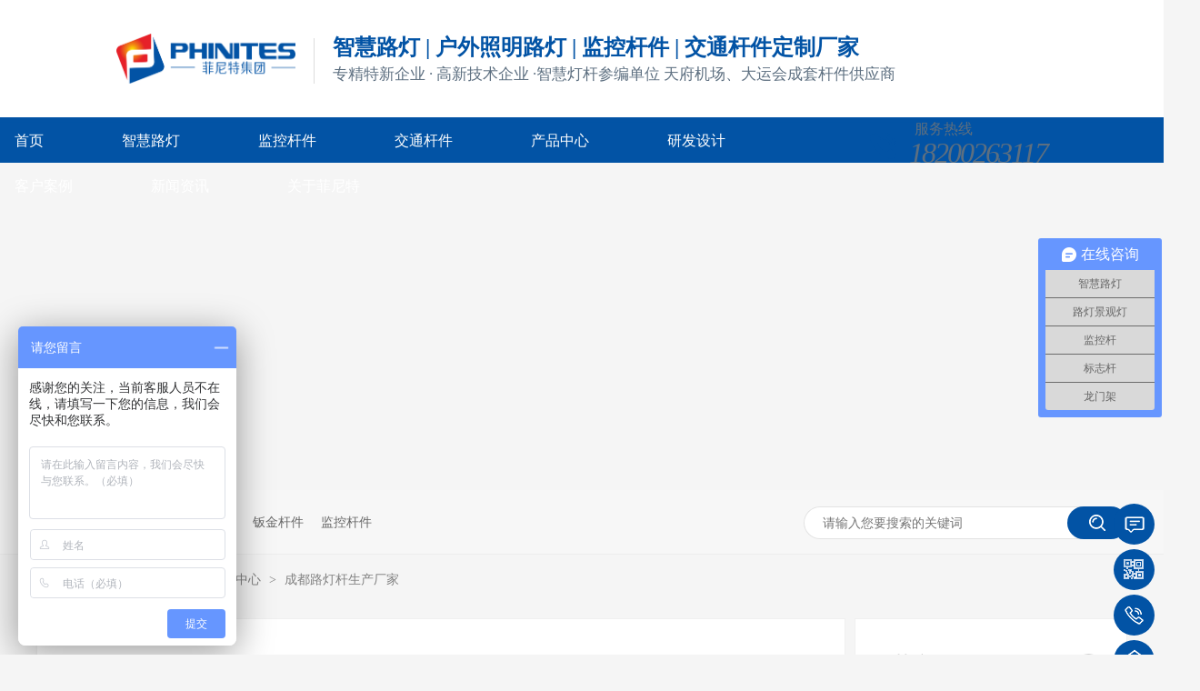

--- FILE ---
content_type: text/html
request_url: https://www.pntgj.com/articles/cdldgs5455.html
body_size: 5897
content:
<!DOCTYPE html><html lang="zh"><head data-base="/">
<meta http-equiv="Cache-Control" content="no-transform">
<meta http-equiv="Cache-Control" content="no-siteapp"> 
  <meta charset="UTF-8"> 
  <meta http-equiv="X-UA-Compatible" content="IE=edge"> 
  <meta name="renderer" content="webkit"> 
  <meta http-equiv="pragma" content="no-cache">
 <meta http-equiv="cache-control" content="no-cache,must-revalidate">
 <meta http-equiv="expires" content="Wed, 26 Feb 1997 08:21:57 GMT">
 <meta http-equiv="expires" content="0">
 <meta name="applicable-device" content="pc">
<title>成都路灯销售厂家-路灯生产工厂-四川菲尼特</title>
<meta name="keywords" content="四川路灯批发">
<meta name="description" content="四川菲尼特数字科技集团有限公司成立于2012年是一家集设计、研发、生产组装、安装、服务融于一体的高科技企业。公司设备齐全、生产工艺成熟。公司一直以市场为导向，以真诚服务为宗旨，不断加强自身建设，自主研发生产的产品包括：智慧路灯、文化定制类景观路灯、多功能复合杆、交安标志牌杆、电子警察天网杆、红绿灯设施等产品。"><meta name="mobile-agent" content="format=html5;url=http://m.scpnt.com/articles/cdldgs5455.html"><meta name="mobile-agent" content="format=xhtml;url=http://m.scpnt.com/articles/cdldgs5455.html">
<link rel="alternate" media="only screen and (max-width:640px)" href="http://m.scpnt.com/articles/cdldgs5455.html">
<script src="https://www.scpnt.com/js/uaredirect.js" type="text/javascript"></script>
<script type="text/javascript">uaredirect("http://m.scpnt.com/articles/cdldgs5455.html");</script>
<link rel="canonical" href="https://www.scpnt.com/articles/cdldgs5455.html"> 
  <link href="https://www.scpnt.com/css/reset.css?1593587559590" rel="stylesheet"> 
  <script src="https://www.scpnt.com/js/nsw.pc.min.js"></script> 
  <link href="https://www.scpnt.com/61124dd1e4b0c39ed37351c8.css" rel="stylesheet">
  <script>
var _hmt = _hmt || [];
(function() {
  var hm = document.createElement("script");
  hm.src="https://hm.baidu.com/hm.js?3639deba1646aadb087e6d28a6611280";
  var s = document.getElementsByTagName("script")[0]; 
  s.parentNode.insertBefore(hm, s);
})();
</script>
 </head> 
 <body class="body-color-p102"> 
  <div> 
 <div class="topWrap"> 
  <div class="header"> 
   <div class="t_top"> 
    <div class="logo wow fadeInLeft2"><a href="https://www.scpnt.com/" title=""><img alt="四川菲尼特数字科技集团有限公司" src="https://www.scpnt.com/resource/images/1702e6795148404e9362c2c706b8be97_2.png" title="四川菲尼特数字科技集团有限公司"></a></div> 
    <div class="t_wz"> 
     <span>智慧路灯 | 户外照明路灯 | 监控杆件 | 交通杆件定制厂家</span> 
     <em>专精特新企业 · 高新技术企业 ·智慧灯杆参编单位 天府机场、大运会成套杆件供应商</em> 
    </div> 
    <p class="h_contact"><img alt="服务热线" src="https://www.scpnt.com/images/ph.png" title="服务热线"><strong><i>服务热线</i><b>18200263117</b></strong></p> 
   </div> 
  </div> 
  <div class="nav menu"> 
   <div class="content"> 
    <ul> 
      
      <li> <a href="https://www.scpnt.com/" title="首页"> 首页 </a> </li> 
      
      <li> <a href="https://www.scpnt.com/product_zhgg.html" title="智慧路灯"> 智慧路灯 </a> <p> 
         
         <a href="https://www.scpnt.com/product_zhjgd.html" title="智慧景观灯">智慧景观灯</a> 
         
         <a href="https://www.scpnt.com/product_zhld.html" title="智慧路灯">智慧路灯</a> 
         
         <a href="https://www.scpnt.com/product_zhtyd.html" title="智慧庭院灯">智慧庭院灯</a> 
         
         <a href="https://www.scpnt.com/product_zhgj.html" title="智慧共杆">智慧共杆</a> 
         </p></li> 
      
      <li> <a href="https://www.scpnt.com/product_aflg.html" title="监控杆件"> 监控杆件 </a> <p> 
         
         <a href="https://www.scpnt.com/product_jklg.html" title="监控立杆">监控立杆</a> 
         
         <a href="https://www.scpnt.com/product_sxg.html" title="摄像杆">摄像杆</a> 
         
         <a href="https://www.scpnt.com/product_twlg.html" title="天网立杆">天网立杆</a> 
         </p></li> 
      
      <li> <a href="https://www.scpnt.com/product_jalg.html" title="交通杆件"> 交通杆件 </a> <p> 
         
         <a href="https://www.scpnt.com/product_jalg8673.html" title="交安立杆">交安立杆</a> 
         
         <a href="https://www.scpnt.com/product_kklg.html" title="卡口立杆">卡口立杆</a> 
         
         <a href="https://www.scpnt.com/product_zpg.html" title="抓拍杆">抓拍杆</a> 
         
         <a href="https://www.scpnt.com/product_xhdg.html" title="信号灯杆">信号灯杆</a> 
         
         <a href="https://www.scpnt.com/product_ydpg.html" title="诱导屏杆">诱导屏杆</a> 
         
         <a href="https://www.scpnt.com/product_lmj.html" title="龙门架">龙门架</a> 
         </p></li> 
      
      <li> <a href="https://www.scpnt.com/product_index.html" title="产品中心"> 产品中心 </a> <p> 
         
         <a href="https://www.scpnt.com/product_zhgg.html" title="智慧路灯">智慧路灯</a> 
         
         <a href="https://www.scpnt.com/product_aflg.html" title="监控杆件">监控杆件</a> 
         
         <a href="https://www.scpnt.com/product_jalg.html" title="交通杆件">交通杆件</a> 
         
         <a href="https://www.scpnt.com/product_jtbzpl.html" title="交通标志牌立杆">交通标志牌立杆</a> 
         
         <a href="https://www.scpnt.com/product_hwdlzm.html" title="照明路灯">照明路灯</a> 
         
         <a href="https://www.scpnt.com/product_yxg.html" title="异型杆">异型杆</a> 
         </p></li> 
      
      <li> <a href="https://www.scpnt.com/helps/jszc.html" title="研发设计"> 研发设计 </a> </li> 
      
      <li> <a href="https://www.scpnt.com/article_gcal.html" title="客户案例"> 客户案例 </a> <p> 
         
         <a href="https://www.scpnt.com/article_xlgc.html" title="雪亮工程">雪亮工程</a> 
         
         <a href="https://www.scpnt.com/article_jtgd.html" title="交通轨道">交通轨道</a> 
         
         <a href="https://www.scpnt.com/article_szjgzm.html" title="市政景观照明">市政景观照明</a> 
         
         <a href="https://www.scpnt.com/article_zhld.html" title="智慧路灯">智慧路灯</a> 
         
         <a href="https://www.scpnt.com/article_twgc.html" title="天网工程">天网工程</a> 
         
         <a href="https://www.scpnt.com/article_pacs.html" title="平安城市">平安城市</a> 
         </p></li> 
      
      <li> <a href="https://www.scpnt.com/article_xwzx.html" title="新闻资讯"> 新闻资讯 </a> <p> 
         
         <a href="https://www.scpnt.com/article_qydt.html" title="企业动态">企业动态</a> 
         
         <a href="https://www.scpnt.com/article_cjwd.html" title="常见问答">常见问答</a> 
         </p></li> 
      
      <li> <a href="https://www.scpnt.com/helps/gsjj.html" title="关于菲尼特"> 关于菲尼特 </a> <p> 
         
         <a href="https://www.scpnt.com/helps/gsjj.html" title="公司简介">公司简介</a> 
         
         <a href="https://www.scpnt.com/helps/jszc.html" title="研发设计">研发设计</a> 
         
         <a href="https://www.scpnt.com/help_ryzz.html" title="荣誉资质">荣誉资质</a> 
         
         <a href="https://www.scpnt.com/helps/lxwm.html" title="联系我们">联系我们</a> 
         
         <a href="https://www.scpnt.com/Tools/leaveword.html" title="在线留言">在线留言</a> 
         </p></li> 
      
    </ul> 
   </div> 
  </div> 
 </div> 
  
</div> 
  <div> 
 <div class="ty-banner-1"> 
   
   <a href="https://www.scpnt.com/article_xwzx.html" title="菲尼特新闻资讯"> <img alt="菲尼特新闻资讯" src="https://www.scpnt.com/resource/images/893a5cc5d84747cea1e745216e8e3ef8_30.jpg" title="菲尼特新闻资讯"> </a> 
    
   
   
   
 </div> 
</div> 
  <div class="p102-search-1"> 
 <div class="content"> 
  <div class="blk-main"> 
   <p> <b>热搜关键词：</b> 
     
     <a href="https://www.scpnt.com/product_twlg.html" onclick="searchLink(this);" title="天网立杆">天网立杆</a> 
     
     
     <a href="https://www.scpnt.com/product_jalg.html" onclick="searchLink(this);" title="交通杆件">交通杆件</a> 
     
     
     <a href="https://www.scpnt.com/product_index.html" onclick="searchLink(this);" title="钣金杆件">钣金杆件</a> 
     
     
     <a href="https://www.scpnt.com/product_aflg.html" onclick="searchLink(this);" title="监控杆件">监控杆件</a> 
    </p> 
   <div class="p102-search-1-inp"> 
    <input class="p102-search-1-inp1" id="key" placeholder="请输入您要搜索的关键词" type="text"> 
    <input class="p102-search-1-inp2" onclick="searchInfo();" type="button"> 
   </div> 
   <div class="clear"></div> 
  </div> 
 </div> 
</div> 
 
 
  <div class="blk-main"> 
   <div class="plc"> 
 <div class="p102-curmbs-1 content" navcrumbs=""> 
  <b>您当前的位置：</b> 
  <a href="https://www.scpnt.com/" title="首页"> 首页 </a> 
  <span> &gt; </span> 
   
   <i class=""> <a href="https://www.scpnt.com/article_xwzx.html" title="新闻中心"> 新闻中心 </a> <span> &gt; </span> </i> 
   
   <i class="p12-curblock"> <a href="https://www.scpnt.com/article_cjwd.html" title="常见问答"> 常见问答 </a> <span> &gt; </span> </i> 
   
   <i class=""> <a href="https://www.scpnt.com/articles/cdldgs5455.html" title="成都路灯杆生产厂家"> 成都路灯杆生产厂家 </a>  </i> 
   
 </div> 
</div> 
 
   <div class="p102-info-blk fl"> 
    <div class="p102-info-blk-con"> 
 <h1 title="成都路灯杆生产厂家" class="p102-info-blk-title">
   成都路灯杆生产厂家 
 </h1> 
 <div class="p102-info-blk-bool"> 
  <span>来源：</span> 
  <i>|</i> 
  <span>发布日期：2022-08-30</span> 
 </div> 
 <div class="p102-info-content endit-content">
   <p>
    <strong><a class="attach inline_attach" href="https://www.pntgj.com/product_zhgg.html" target="_blank" title="成都路灯杆生产厂家"><strong><span style="color:#0000FF;">成都路灯杆生产厂家</span></strong></a>
    </strong>？四川菲尼特拥有目前我国先进的生产设备和生产工艺，有双联动折弯机、多型卷板机数台、自动合缝埋弧焊机、数控火焰切割机、等离子切割机设备等。菲尼特配有模具车间、压铸车间、喷塑车间、杆件车间、机箱机柜钣金车间。选择菲尼特，选择一站式交付，交期有保障，有效缩减时间、工期成本。
</p>
<p>
    <a class="attach inline_attach" href="https://www.pntgj.com/" target="_blank" title="四川菲尼特数字科技集团有限公司"><strong><span style="color:#0000FF;">四川菲尼特数字科技集团有限公司</span></strong></a>成立于2012年是一家集设计、研发、生产组装、安装、服务融于一体的高科技企业。公司设备齐全、生产工艺成熟。公司一直以市场为导向，以真诚服务为宗旨，不断加强自身建设，自主研发生产的产品包括：智慧路灯、文化定制类景观路灯、多功能复合杆、交安标志牌杆、电子警察天网杆、红绿灯设施等产品。
</p>
<p class="img-block">
    <img align="center" alt="67_proc" src="https://www.scpnt.com/resource/images/024f5e9db5e24391a60de217e67fa9e3_11.jpg" title="67_proc">
</p>
<p class="img-block">
    <img align="center" alt="56_proc" src="https://www.scpnt.com/resource/images/024f5e9db5e24391a60de217e67fa9e3_13.jpg" title="56_proc">
</p>
<p class="img-block">
    <img align="center" alt="菲尼特户外照明产品画册-终版_13_proc" src="https://www.scpnt.com/resource/images/024f5e9db5e24391a60de217e67fa9e3_15.jpg" title="菲尼特户外照明产品画册-终版_13_proc">
</p>
<p class="img-block">
    <img align="center" alt="菲尼特户外照明产品画册-终版_20_proc" src="https://www.scpnt.com/resource/images/024f5e9db5e24391a60de217e67fa9e3_17.jpg" title="菲尼特户外照明产品画册-终版_20_proc">
</p> 
 </div> 
 <div class="p102-info-key"> 
  <p>【本文标签】 
    
     
     <span><a href="https://www.scpnt.com/search.php?key=四川路灯批发" title="四川路灯批发"> 四川路灯批发 </a></span> 
     
   </p> 
  <p>【责任编辑】<span></span></p> 
 </div> 
</div> 
<div class="p102-info-blk-paging"> 
 <dl class="clearafter"> 
  <dd class="items-prev fl"> 
   <span>上一篇：</span> 
   <a href="https://www.scpnt.com/articles/ldcjnl.html" title="路灯厂家哪里有"> 路灯厂家哪里有 </a> 
  </dd> 
  <dd class="items-next fr"> 
   <span>下一篇：</span> 
   <a href="https://www.scpnt.com/articles/cdldcj6299.html" title="成都路灯厂家"> 成都路灯厂家 </a> 
  </dd> 
 </dl> 
</div> 
 
   </div> 
   <div class="p102-info-fdh-2 fr"> 
    <div class="p102-pro-related"> 
 <h2 class="p102-pro-related-title"><span>推荐产品</span><a href="https://www.scpnt.com/product_index.html" title="产品中心">+</a></h2> 
 <div class="p102-pro-related-list"> 
   
   <dl> 
    <dt> 
     <a href="https://www.scpnt.com/products/tydwy.html" target="_blank" title="庭院灯星月"><img alt="庭院灯星月" src="https://www.scpnt.com/resource/images/1e35ca220bcc41a5964cbca68b516d5b_3.jpg" title="庭院灯星月"><em><i></i></em></a> 
    </dt> 
    <dd> 
     <h4><a href="https://www.scpnt.com/products/tydwy.html" target="_blank" title="庭院灯星月">庭院灯星月</a></h4> 
    </dd> 
   </dl> 
   
   <dl> 
    <dt> 
     <a href="https://www.scpnt.com/products/jgdcsz.html" target="_blank" title="景观灯城市之窗"><img alt="景观灯城市之窗" src="https://www.scpnt.com/resource/images/f3a2419e41fb423abc912ca7a3fa2eb1_7.png" title="景观灯城市之窗"><em><i></i></em></a> 
    </dt> 
    <dd> 
     <h4><a href="https://www.scpnt.com/products/jgdcsz.html" target="_blank" title="景观灯城市之窗">景观灯城市之窗</a></h4> 
    </dd> 
   </dl> 
   
   <dl> 
    <dt> 
     <a href="https://www.scpnt.com/products/dzzpkk.html" target="_blank" title="电子抓拍卡口杆"><img alt="电子抓拍卡口杆" src="https://www.scpnt.com/resource/images/fec28c4aa3224281a305d811531831b0_6.jpg" title="电子抓拍卡口杆"><em><i></i></em></a> 
    </dt> 
    <dd> 
     <h4><a href="https://www.scpnt.com/products/dzzpkk.html" target="_blank" title="电子抓拍卡口杆">电子抓拍卡口杆</a></h4> 
    </dd> 
   </dl> 
   
 </div> 
</div> 
 
    <div class="p102-info-label"> 
 <h2 class="p102-pro-related-title"><span>热门搜索</span><a href="https://www.scpnt.com/article_cjwd.html" title="常见问答">+</a></h2> 
 <div class="p102-info-label-list clearafter"> 
   
   <a href="https://www.scpnt.com/product_twlg.html" title="天网立杆">天网立杆 </a> 
   
   <a href="https://www.scpnt.com/product_jalg.html" title="交通杆件">交通杆件 </a> 
   
   <a href="https://www.scpnt.com/product_index.html" title="钣金杆件">钣金杆件 </a> 
   
   <a href="https://www.scpnt.com/product_aflg.html" title="监控杆件">监控杆件 </a> 
   
 </div> 
</div> 
 
<div class="p102-info-label-more"> 
 <a href="https://www.scpnt.com/article_cjwd.html" title="返回列表">返回列表</a> 
</div> 
 
   </div> 
   <div class="clear"></div> 
    
 
   <div class="p102-info-latest"> 
 <h3 class="p102-info-12-title">最新资讯</h3> 
 <ul class="clearafter"> 
   
   <li> 
     
     <h4><a href="https://www.scpnt.com/articles/fntzhl693.html" target="_blank" title="菲尼特智慧路灯“揽月”赋能都江堰 打造数字化特色智慧景区">菲尼特智慧路灯“揽月”赋能都江堰 打造数字化特色智慧景区</a><em>2021.11.27</em></h4> 
     
     <h4><a href="https://www.scpnt.com/articles/fntzhl7703.html" target="_blank" title="菲尼特智慧路灯智服全国首条智能健康步道-珠海景山道">菲尼特智慧路灯智服全国首条智能健康步道-珠海景山道</a><em>2021.10.30</em></h4> 
     
     <h4><a href="https://www.scpnt.com/articles/scfntc.html" target="_blank" title="四川菲尼特:从智慧路灯到数字孪生再到元宇宙">四川菲尼特:从智慧路灯到数字孪生再到元宇宙</a><em>2021.11.05</em></h4> 
     
     <h4><a href="https://www.scpnt.com/articles/zhldgj.html" target="_blank" title="智慧路灯杆加载功能的方式主要有哪些">智慧路灯杆加载功能的方式主要有哪些</a><em>2025.03.04</em></h4> 
     </li> 
   
   <li class="last"> 
     
     <h4><a href="https://www.scpnt.com/articles/ldgdcz.html" target="_blank" title="路灯杆的材质怎么选择？有哪些考虑因素？">路灯杆的材质怎么选择？有哪些考虑因素？</a><em>2025.02.10</em></h4> 
     
     <h4><a href="https://www.scpnt.com/articles/2025fn.html" target="_blank" title="2025菲尼特开工大吉!">2025菲尼特开工大吉!</a><em>2025.02.06</em></h4> 
     
     <h4><a href="https://www.scpnt.com/articles/xhdghz.html" target="_blank" title="信号灯杆和综合杆有什么区别">信号灯杆和综合杆有什么区别</a><em>2025.01.14</em></h4> 
     
     <h4><a href="https://www.scpnt.com/articles/scfntj5975.html" target="_blank" title="【四川菲尼特集团】董事长戴勇军，积极履职、建言献策，传递青白江区 &quot;两会&quot;好声音！">【四川菲尼特集团】董事长戴勇军，积极履职、建言献策，传递青白江区 "两会"好声音！</a><em>2025.01.09</em></h4> 
     </li> 
   
 </ul> 
</div> 
 
  </div> 
  <div> 
 <div class="footer"> 
  <div class="f_con"> 
   <div class="content"> 
    <div class="f_nav"> 
     <h2><a href="https://www.scpnt.com/" title="网站首页">网站首页</a></h2> 
     <ul class="clearfix"> 
       
       <li> <a href="https://www.scpnt.com/product_zhgg.html" title="智慧共杆">智慧共杆</a> </li> 
       
       <li> <a href="https://www.scpnt.com/helps/jszc.html" title="研发设计">研发设计</a> </li> 
       
       <li> <a href="https://www.scpnt.com/product_aflg.html" title="监控杆件">监控杆件</a> </li> 
       
       <li> <a href="https://www.scpnt.com/article_gcal.html" title="客户案例">客户案例</a> </li> 
       
       <li> <a href="https://www.scpnt.com/product_jalg.html" title="交通杆件">交通杆件</a> </li> 
       
       <li> <a href="https://www.scpnt.com/helps/gsjj.html" title="关于菲尼特">关于菲尼特</a> </li> 
       
       <li> <a href="https://www.scpnt.com/product_index.html" title="产品中心">产品中心</a> </li> 
       
       <li> <a href="https://www.scpnt.com/helps/lxwm.html" title="联系菲尼特">联系菲尼特</a> </li> 
       
     </ul> 
    </div> 
    <div class="lxwm"> 
     <h2>联系信息</h2> 
     <ul class="clearfix"> 
      <li>邮箱：daiyongjun@scpnt.com</li> 
      <li>电话：18200263117</li> 
      <li>地址：四川省成都市青白江区向阳路139号菲尼特科技产业园</li> 
      <!--<li>生产基地：${enterprise.address}</li> --> 
      <li>备案号：<a href="https://beian.miit.gov.cn/#/Integrated/index" rel="nofollow" target="_blank">蜀ICP备16030010号</a></li> 
     </ul> 
    </div> 
    <div class="f_er fr"> 
     <p class="learfix"> <em><img alt="" src="https://www.scpnt.com/resource/images/5ca5057cb3d64f99b14d24d43de36c8b_2.jpg"></em> <span>微信二维码</span> </p> 
    </div> 
   </div> 
  </div> 
 </div> 
 <div class="f_bt"> 
  <div class="content"> 
   <div class="f_xx"> 
    <p><span>四川菲尼特数字科技集团有限公司 版权所有</span><span>技术支持：牛商股份（股票代码：830770）</span><span>百度统计</span><span><a href="https://www.scpnt.com/sitemap.html" target="_blank" title="网站地图">网站地图</a></span></p> 
    <div class="links clearfix"> 
     <em>友情链接：</em> 
     <ul class="clearfix "> 
       
       <li><a href="https://www.scpnt.com/column/201.html" target="_blank" title="菲尼特机柜"> 菲尼特机柜 </a></li> 
       
       <li><a href="https://www.scpnt.com/" target="_blank" title="菲尼特操作台"> 菲尼特操作台 </a></li> 
       
       <li><a href="http://www.pntgj.com/product_zhgg.html" target="_blank" title="智慧共杆"> 智慧共杆 </a></li> 
       
       <li><a href="http://www.pntgj.com/product_zhtyd.html" target="_blank" title="智慧路灯"> 智慧路灯 </a></li> 
       
       <li><a href="http://www.pntgj.com/product_jalg.html" target="_blank" title="交通杆件"> 交通杆件 </a></li> 
       
       <li><a href="http://www.pntgj.com/product_aflg.html" target="_blank" title="监控杆件"> 监控杆件 </a></li> 
       
     </ul> 
    </div> 
   </div> 
  </div> 
 </div> 
 <div class="clear"></div> 
  
  
</div> 
  <div class="client-2"> 
 <ul id="client-2"> 
  <li class="my-kefu-qq"> 
   <div class="cont" style="display:none"> 
    <a class="online-contact-btn" href="https://p.qiao.baidu.com/cps/chat?siteId=17282720&amp;userId=35493682&amp;siteToken=3639deba1646aadb087e6d28a6611280" target="_blank" title="">在线咨询</a> 
   </div> </li> 
  <li class="my-kefu-weixin"> 
   <div class="cont" style="display:none"> 
    <img alt="菲尼特" src="https://www.scpnt.com/resource/images/5ca5057cb3d64f99b14d24d43de36c8b_2.jpg" title="菲尼特"> 
    <span>菲尼特</span> 
   </div> </li> 
  <li class="my-kefu-tel"> 
   <div class="cont" phone400="" style="display:none">
     18200263117 
   </div> </li> 
  <li class="my-kefu-shouye"> <a href="https://www.scpnt.com/" title="返回首页"></a> </li> 
  <li class="my-kefu-ftop"> <a href="javascript:;"></a> </li> 
 </ul> 
  
  
</div> 
  <script src="https://www.scpnt.com/js/public.js"></script> 
  <script src="https://www.scpnt.com/61124dd1e4b0c39ed37351c8.js" type="text/javascript"></script>
 
<script>  var sysBasePath = null ;var projPageData = {};</script><script>(function(){var bp = document.createElement('script');
var curProtocol = window.location.protocol.split(':')[0];
if (curProtocol === 'https')
{ bp.src='https://zz.bdstatic.com/linksubmit/push.js'; }
else
{ bp.src='http://push.zhanzhang.baidu.com/push.js'; }
var s = document.getElementsByTagName("script")[0];
s.parentNode.insertBefore(bp, s);
})();</script><script src="https://www.scpnt.com/js/ab77b6ea7f3fbf79.js" type="text/javascript"></script>
<script type="application/ld+json">
{"@content":"https://ziyuan.baidu.com/contexts/cambrian.jsonld","@id":"https://www.scpnt.com/articles/cdldgs5455.html","appid":"","title":"成都路灯销售厂家-路灯生产工厂-四川菲尼特","images":[],"description":"","pubDate":"2022-08-30T09:55:07","upDate":"2026-01-08T14:12:01","lrDate":"2022-08-30T10:12"}
</script></body></html>

--- FILE ---
content_type: text/css
request_url: https://www.scpnt.com/61124dd1e4b0c39ed37351c8.css
body_size: 3811
content:

        .topWrap{height:179px;font-family:"Microsoft Yahei";position: relative;z-index: 3;background: url(images/head_bg.jpg) repeat-x center;}
        
        .content{ width: 1280px;margin: 0 auto; }
        .header{position: relative;font-family:"Microsoft Yahei";box-sizing: border-box;padding:0 10%;}
        
        .t_top{height:129px;position: relative;}
        .logo{float:left;width:197px;height:55px;padding-top: 37px;}
        .logo img {width:197px;height:55px;}
        .t_wz{float:left;position: relative;padding-left:20px;margin-left: 20px;margin-top: 42px;height: 50px;border-left: 1px solid #dcdcdc;box-sizing: border-box;}
        .t_wz span{display:block;font-size:24px;color: #0253a5;line-height:20px;font-weight: bold;}
        .t_wz em{display:block;font-size:17px;color: #5d6f80;line-height:16px;padding-top: 12px;}
        .h_contact { float: right; margin-top: 42px; }
        .h_contact img{ display: block;float: left;width: 29px;height: 29px;margin-right: 14px;padding-top: 12px;}
        .h_contact strong{ display: block;  float:left;font-weight: bold;font-family: Arial;}
        .h_contact strong i{display: block; font-size: 16px; color: #5d6f80; line-height:16px;font-weight:normal;padding-bottom: 2px;padding-left: 6px; }
        .h_contact strong b{ display: block; font-size: 32px; color: #5d6f80; line-height:32px;font-family: 'DINNEXTW1G';font-style: italic;font-weight: normal;letter-spacing: -2px;}

        .nav {height:50px;margin:0 auto;position: relative;}
        .nav li {float:left;height:41px;position:relative;z-index:9;box-sizing:border-box;margin-right:54px;margin-top: 9px;}
        .nav li:last-child{ margin-right: 0; }
        .nav li>a{font-size:16px;color:#fff;display:inline-block;height:33px;line-height:33px;position: relative;z-index: 20;padding: 0 16px;transition: all 0.4s ease-out 0s;border-radius: 5px;}
        .nav li>a:hover,.nav .cur>a{ color: #0253a5;background: #fff;}
        .nav p{position: absolute;width: 130%;text-align: center;left: 0;top: 41px;z-index:10; background:rgba(255,255,255,0.85);margin-left:-15%; display:none;}
            .nav  li p>a{display: block;height: 46px;line-height: 46px;font-size: 14px;color: #333;border-top:1px solid rgba(0,0,0,0.1);background:none;}
            .nav  li p>a:first-child{border-top:0;}
            .nav  li p>a:last-child{}
           
            .nav li:hover p{display:block;}
        
        em,i{font-style: normal;}
        

        .ty-banner-1 {
            overflow: hidden;
            line-height: 0;
            text-align:center;
        }
        .ty-banner-1 img{
            visibility: hidden;
        }
        .ty-banner-1 img.show{
            visibility: visible;
        }
    

    .p102-search-1 {
        height: 70px;
        border-bottom: 1px solid #ededed;
        background: #f7f7f7;
    }
    
    .p102-search-1 p {
        float: left;
        width: 750px;
        height: 70px;
        line-height: 70px;
        font-size: 14px;
        color: #333333;
    }
    
    .p102-search-1 p b {
        display: inline-block;
    }
    
    .p102-search-1 p a {
        color: #666666;
        display: inline-block;
        margin-right: 15px;
    }
    .p102-search-1 p a:hover{color: #0253a5;}
    .p102-search-1-inp {
        float: right;
        width: 356px;
        height: 36px;
        background: #fff;
        margin-top: 18px;
        border-radius: 25px;
        position: relative;
    }
    
    .p102-search-1-inp:before,
    .p102-search-1-inp:after {
        content: '';
        position: absolute;
        width: 80%;
        height: 1px;
        background: #e3e3e3;
        left: 10%;
        z-index: 0;
    }
    
    .p102-search-1-inp:before {
        top: 0;
    }
    
    .p102-search-1-inp:after {
        bottom: 0;
    }
    
    .p102-search-1-inp1 {
        width: 249px;
        height: 34px;
        line-height: 34px;
        color: #999999;
        border: 1px solid #e3e3e3;
        border-right: 0;
        padding: 0 20px;
        border-top-left-radius: 25px;
        border-bottom-left-radius: 25px;
        float: left;
    }
    
    .p102-search-1-inp2 {
        width: 66px;
        height: 36px;
        border: 0;
        border-radius: 25px;
        background: url(images/p102-search-icon1.png) no-repeat center center #0253a5;
        float: right;
        position: relative;
        z-index: 2;
        cursor: pointer;
    }


		.plc{padding: 5px 0 25px;}
		.p12-curblock{
			display: none;
		}
		.p102-curmbs-1{height: 40px;line-height: 40px;font-size: 14px;color: #808080;}
		.p102-curmbs-1 b {
			font-weight: normal;
			padding-left: 35px;
			background: url(images/p102-curmbs-icon1.png) no-repeat left center;

		}
		.p102-curmbs-1 i {
			font-style: normal;
		}

		.p102-curmbs-1 span {
			font-family: 宋体;
			height: 46px;
			line-height: 46px;
			padding: 0px 5px;
		}
		.p102-curmbs-1 a{color: #808080;}
		.p102-curmbs-1 a:hover{color: #0253a5;}
	

    .p102-info-blk {
        width: 888px;
        border: 1px solid #f0f0f0;
        background: #fff;
    }
    
    .p102-info-blk-con {
        padding: 47px 40px 52px;
    }
    
    .p102-info-blk-title {
        line-height: 50px;
        font-size: 36px;
        font-weight: normal;
        color: #1a1a1a;
        margin-bottom: 15px;
    }
    
    .p102-info-blk-bool {
        height: 26px;
        line-height: 26px;
        font-size: 14px;
        color: #999999;
        padding-bottom: 7px;
        border-bottom: 1px solid #dedede;
    }
    
    .p102-info-blk-bool i {
        font-style: normal;
        margin: 0 15px;
    }
    
    .p102-info-content {
        font-size: 16px;
        line-height: 32px;
        color: #4c4c4c;
        padding: 10px 0 0;
        text-align: justify;
    }
    
    .p102-info-key {
        line-height: 28px;
        font-size: 14px;
        color: #666666;
        padding-top: 5px;
    }
    
    .p102-info-key span {
        margin-right: 10px;
    }
    
    .p102-info-blk-paging {
        border-top: 1px solid #dedede;
        height: 62px;
    }
    
    .p102-info-blk-paging dl {
        height: 62px;
        position: relative;
        padding: 0 68px;
    }
    
    .p102-info-blk-paging dl:before {
        content: '';
        position: absolute;
        width: 1px;
        background: #dedede;
        left: 50%;
        top: 0;
        bottom: 0;
        z-index: 1;
    }
    
    .p102-info-blk-paging dd {
        width: 321px;
        height: 62px;
        line-height: 62px;
        font-size: 14px;
        color: #1a1a1a;
        position: relative;
    }
    
    .p102-info-blk-paging dd span {
        float: left;
        width: 60px;
        height: 62px;
    }
    
    .p102-info-blk-paging dd a {
        float: left;
        width: 260px;
        height: 62px;
        color: #1a1a1a;
        overflow: hidden;
        text-overflow: ellipsis;
        white-space: nowrap;
    }
    
    .p102-info-blk-paging dd.items-prev:before {
        content: "";
        width: 8px;
        height: 8px;
        border: 2px solid #b3b3b3;
        border-style: solid none none solid;
        position: absolute;
        top: 50%;
        left: -30px;
        margin-top: -5px;
        -webkit-transform: rotate(-45deg);
        -moz-transform: rotate(-45deg);
        -ms-transform: rotate(-45deg);
        -o-transform: rotate(-45deg);
        transform: rotate(-45deg);
        z-index: 1;
    }
    
    .p102-info-blk-paging dd.items-next {
        padding-left: 110px;
    }
    
    .p102-info-blk-paging dd.items-next:after {
        content: "";
        width: 8px;
        height: 8px;
        border: 2px solid #b3b3b3;
        border-style: solid solid none none;
        position: absolute;
        top: 50%;
        right: -30px;
        margin-top: -5px;
        -webkit-transform: rotate(45deg);
        -moz-transform: rotate(45deg);
        -ms-transform: rotate(45deg);
        -o-transform: rotate(45deg);
        transform: rotate(45deg);
        z-index: 1;
    }
    
    .p102-info-blk-paging dd:hover a {
        color: #0253a5;
    }


    .p102-info-fdh-2 {
        width: 300px;
    }
    
    .p102-pro-related {
        padding: 30px 19px;
        background: #fff;
        border: 1px solid #f0f0f0;
        margin-bottom: 10px;
    }
    
    .p102-pro-related-title {
        font-weight: normal;
        padding: 0 70px 10px 0;
        position: relative;
    }
    
    .p102-pro-related-title span {
        display: block;
        height: 40px;
        line-height: 40px;
        font-size: 22px;
        color: #333333;
    }
    
    .p102-pro-related-title:before {
        content: '';
        position: absolute;
        width: 36px;
        height: 2px;
        background: #0253a5;
        left: 0;
        bottom: 2px;
    }
    
    .p102-pro-related-title a {
        position: absolute;
        width: 23px;
        height: 23px;
        font: 22px/23px 宋体;
        color: #8f8f8f;
        text-align: center;
        border: 1px solid #d2d2d2;
        border-radius: 100%;
        right: 10px;
        top: 8px;
    }
    
    .p102-pro-related-title a:hover {
        color: #0253a5;
        border-color: #0253a5;
    }
    
    .p102-pro-related-list {
        padding-top: 28px;
    }
    
    .p102-pro-related-list dl {
        margin-bottom: 13px;
    }
    
    .p102-pro-related-list dt{border: 1px solid #ccc;}
    
    .p102-pro-related-list dt img,
    .p102-pro-related-list dt a {
        display: block;
        width: 100%;
        position: relative;
    }
    
    .p102-pro-related-list dt em {
        position: absolute;
        width: 100%;
        left: 0;
        top: 0;
        bottom: 0;
        background: rgba(0, 0, 0, 0.6);
        z-index: 0;
        display: none;
    }
    
    .p102-pro-related-list dt i {
        position: absolute;
        width: 42px;
        height: 42px;
        background: #0253a5;
        border-radius: 100%;
        left: 50%;
        margin-left: -21px;
        top: 50%;
        margin-top: -25px;
        z-index: 1;
    }
    
    .p102-pro-related-list dt i:after {
        content: "";
        width: 9px;
        height: 9px;
        border: 1px solid #fff;
        border-style: solid solid none none;
        position: absolute;
        top: 50%;
        left: 15px;
        margin-top: -5px;
        -webkit-transform: rotate(45deg);
        -moz-transform: rotate(45deg);
        -ms-transform: rotate(45deg);
        -o-transform: rotate(45deg);
        transform: rotate(45deg);
        z-index: 1;
    }
    
    .p102-pro-related-list dd {
        padding-top: 7px;
    }
    
    .p102-pro-related-list dd h4 {
        font-weight: normal;
    }
    
    .p102-pro-related-list dd h4 a {
        display: block;
        height: 30px;
        line-height: 30px;
        font-size: 16px;
        color: #4c4c4c;
        text-align: center;
        overflow: hidden;
        text-overflow: ellipsis;
        white-space: nowrap;
    }
    
    .p102-pro-related-list dl:hover dt em {
        display: block;
    }


    .p102-info-label {
        padding: 30px 10px 0 19px;
        background: #fff;
        border: 1px solid #f0f0f0;
        margin-bottom: 20px;
    }
    
    .p102-info-label-list {
        padding: 15px 0;
    }
    
    .p102-info-label-list a {
        float: left;
        padding: 0 16px;
        height: 34px;
        font-size: 14px;
        line-height: 34px;
        color: #4c4c4c;
        border: 1px solid #e6e6e6;
        margin: 0 5px 5px 0;
        border-radius: 3px;
    }
    
    .p102-info-label-list a:hover {
        color: #0253a5;
        border-color: #0253a5;
    }


    .p102-info-label-more {
        width: 140px;
        height: 50px;
        line-height: 50px;
        background: #0253a5;
    }
    
    .p102-info-label-more a {
        display: block;
        height: 50px;
        font-size: 16px;
        color: #ffffff;
        text-align: center;
    }


    .p102-info-related {
        padding: 30px 0 0;
    }
    
    .p102-info-11-title {
        height: 48px;
        line-height: 48px;
        font-weight: normal;
        font-size: 28px;
        color: #0253a5;
        padding-bottom: 10px;
        position: relative;
    }
    
    .p102-info-11-title:after {
        content: '';
        position: absolute;
        width: 30px;
        height: 2px;
        background: #0253a5;
        left: 0;
        bottom: -1px;
        z-index: 1;
    }
    
    .p102-info-related-list {
        padding: 29px 0;
        background: #fff;
        border: 1px solid #f0f0f0;
        position: relative;
    }
    
    .p102-info-related-list:after {
        content: '';
        position: absolute;
        width: 1px;
        background: #dedede;
        left: 50%;
        top: 29px;
        bottom: 29px;
        z-index: 1;
    }
    
    .p102-info-related-list dl {
        float: left;
        width: 541px;
        padding: 0 29px;
        position: relative;
    }
    
    .p102-info-related-list dt {
        width: 220px;
    }
    
    .p102-info-related-list dt a,
    .p102-info-related-list dt img {
        width: 100%;
        display: block;
    }
    
    .p102-info-related-list dd {
        position: absolute;
        padding-top: 5px;
        left: 280px;
        right: 29px;
        top: 0;
        bottom: 0;
        z-index: 1;
    }
    
    .p102-info-related-list dd h4 {
        height: 34px;
        line-height: 34px;
        font-weight: normal;
        margin-bottom: 6px;
    }
    
    .p102-info-related-list dd h4 a {
        display: inline-block;
        width: 100%;
        height: 34px;
        font-size: 20px;
        color: #333333;
        overflow: hidden;
        text-overflow: ellipsis;
        white-space: nowrap;
    }
    
    .p102-info-related-list dd p {
        font-size: 14px;
        line-height: 26px;
        color: #666666;
        text-align: justify;
    }
    
    .p102-info-related-list dd p a {
        color: #333333;
    }
    
    .p102-info-related-list dl:hover dd h4 a {
        color: #0253a5;
    }


    .p102-info-12-title {
        height: 48px;
        line-height: 48px;
        font-weight: normal;
        font-size: 28px;
        color: #0253a5;
        padding-bottom: 10px;
        position: relative;
    }
    
    .p102-info-12-title:after {
        content: '';
        position: absolute;
        width: 30px;
        height: 2px;
        background: #0253a5;
        left: 0;
        bottom: -1px;
        z-index: 1;
    }
 .p102-info-1-title {
            padding-bottom: 15px;
            position: relative;
            font-weight: normal;
            text-align: center;
            margin-bottom: 40px;
        }
        
        .p102-info-1-title:after {
            content: '';
            position: absolute;
            width: 76px;
            height: 1px;
            background: #d4d4d4;
            bottom: 0;
            left: 50%;
            margin-left: -38px;
        }
        
        .p102-info-1-title span,
        .p102-info-1-title a {
            display: block;
            height: 50px;
            line-height: 50px;
            font-size: 38px;
            color: #333333;
        }
        
        .title em {
            display: block;
            height: 22px;
            font: 14px/22px 'Arial';
            color: #808080;
            font-style: normal;
            letter-spacing: 2px;
        }
        
    .p102-info-latest {
        padding: 30px 0 80px;
    }
    
    .p102-info-latest ul {
        padding: 29px 39px;
        border: 1px solid #f0f0f0;
        position: relative;
        background: #fff;
    }
    
    .p102-info-latest li {
        float: left;
        width: 530px;
    }
    
    .p102-info-latest li h4 {
        height: 36px;
        padding-left: 25px;
        position: relative;
        line-height: 36px;
        font-weight: normal;
    }
    
    .p102-info-latest li h4:before {
        content: "";
        position: absolute;
        width: 4px;
        height: 4px;
        border-radius: 100%;
        border: 2px solid #0253a5;
        left: 0;
        top: 50%;
        margin-top: -4px;
    }
    
    .p102-info-latest li h4 a {
        display: inline-block;
        max-width: 400px;
        height: 36px;
        font-size: 16px;
        color: #333333;
        overflow: hidden;
        white-space: nowrap;
        text-overflow: ellipsis;
    }
    
    .p102-info-latest li h4:hover a {
        color: #0253a5;
    }
    
    .p102-info-latest li h4:hover:before {
        border-color: #0253a5;
    }
    
    .p102-info-latest li h4:hover:after {
        background: #0253a5;
    }
    
    .p102-info-latest li h4 em {
        float: right;
        width: 90px;
        height: 36px;
        font-family: Arial;
        color: #808080;
        text-align: right;
        font-style: normal;
    }
    
    .p102-info-latest li.last {
        margin-left: 60px;
    }
    
    .p102-info-latest li.last:before {
        content: '';
        position: absolute;
        width: 1px;
        left: 50%;
        top: 22px;
        bottom: 22px;
        background: #dedede;
        z-index: 1;
    }


    .footer{box-sizing: border-box;}
    .f_con{height:386px;box-sizing: border-box;padding-top: 112px;background: #0d2d5c;}

    .f_nav{float: left;width:445px;text-align: left;}
    .f_con h2{font-size:20px;color: #ffffff;display: block;line-height:20px;font-weight:normal;margin-bottom: 24px;}
    .f_nav h2 a{font-size:20px;color: #ffffff;display: block;line-height:20px;font-weight:normal;}
    
    .f_nav ul{margin-top:18px;width: 308px;}
    .f_nav li{width:154px;float:left;}
    .f_nav li a{font-size: 15px;line-height: 32px;display: block;color: #bbc0c8;}
    
    .lxwm{float: left;width: 530px;height: 170px;border-right: 1px solid #3f595f;}
   
    .lxwm p{font-size: 15px;line-height: 24px;display: block;color:#444e6e; margin-top: 8px;}
    .lxwm li{font-size: 15px;line-height: 32px;display: block;color: #bbc0c8;}
    .lxwm li a{ color:#bbc0c8;  }

    .f_er{width: 148px;float: right;}
     
    .f_er p em{width: 148px;height: 148px;display: block;box-sizing: border-box;}
    .f_er p em img{width: 148px;height: 148px;display: block;margin: 0 auto;}
    .f_er p span{display: block;font-size: 15px;color: #bbc0c8;line-height: 15px;text-align: center;padding-top: 20px;}
    .f_bt{ height: 90px;background: #092650; }
    
     .f_bt .f_xx{ float: left;overflow: hidden;}
     .f_bt .f_xx p{ padding-top: 25px;height: 28px;}
     .f_bt .f_xx p span{ display: block;font-size: 15px;line-height: 14px;color: #8c919b;float: left;padding: 0 6px; border-right: 1px solid #8c919b;}
     .f_bt .f_xx p span a{color: #8c919b;  }
     .f_bt .f_xx p span:first-child{ padding-left:0;}
     .f_bt .links em{display:block;font-size: 15px;line-height: 16px;color: #8c919b;float: left;}
  
     .f_bt .links li a{ display: block;font-size: 15px;line-height: 16px;color: #8c919b;float: left;padding: 0 6px 0;border-right: 1px solid #8c919b; }
     .f_bt .links p span:last-child,.f_bt .f_xx li:last-child a{border-right: 0; }


    

        .client-2 {
            width: 45px;
            position: fixed;
            right: 10px;
            top: 77%;
            z-index: 999;
            color: #fff;
        }
        
        .client-2 li a {
            text-decoration: none;
            color: #fff;
        }
        
        .client-2 li {
            margin-bottom: 5px;
            width: 45px;
            height: 45px;
            border-radius: 50%;
            cursor: pointer;
            position: relative;
        }
        
        .client-2 li.my-kefu-qq {
            background:#0253a5 url(images/zxzx.png) center no-repeat;
        }
        
        .client-2 li.my-kefu-weixin {
            background:#0253a5 url(images/cimg24.png) center no-repeat;
        }
        
        .client-2 li.my-kefu-tel {
            background:#0253a5 url(images/cimg25.png) center no-repeat;
        }
        
        .client-2 li.my-kefu-shouye {
            background:#0253a5 url(images/tohome.png) center no-repeat;
            background-size:26px;
        }
        
        .client-2 li.my-kefu-shouye a {
            width: 45px;
            height: 45px;
            display: block;
        }
        
        .client-2 li.my-kefu-ftop {
            background:#0253a5 url(images/returnTop.png) center no-repeat;
        }
        
        .client-2 li p {
            height: 20px;
            font-size: 12px;
            line-height: 20px;
            overflow: hidden;
            text-align: center;
            color: #fff;
        }
        
        .client-2 li.my-kefu-qq .cont {
            margin: 0;
            background:#0253a5 url(images/zxzx.png) 15px center no-repeat;
            border-radius: 50px;
            padding-left: 45px;
            height: 45px;
            line-height: 45px;
            color: #fff;
            font-size: 16px;
            width: 130px;
            position: absolute;
            top: 0;
            right: 0;
            z-index: 999;
        }
        
        .client-2 li.my-kefu-tel .cont {
            margin: 0;
            background:#0253a5 url(images/cimg25.png) 15px center no-repeat;
            border-radius: 50px;
            padding-left: 45px;
            height: 45px;
            line-height: 45px;
            color: #fff;
            font-size: 18px;
            width: 180px;
            position: absolute;
            top: 0;
            right: 0;
            z-index: 999;
        }
        
        .client-2 .my-kefu-ftop {
            display: none;
        }
        
        .client-2 .my-kefu-ftop .my-kefu-main {
            padding-top: 6px;
        }
        
        .client-2 li.my-kefu-weixin .cont {
            margin: 0;
            width: 115px;
            padding: 5px;
            border: solid 1px #ccc;
            position: absolute;
            left: -150px;
            top: -44px;
            background-color: #fff;
        }
        
        .client-2 li.my-kefu-weixin .cont  span {
            display: block;
            line-height: 20px;
            font-size: 12px;
            text-align: center;
            color: #1a1a1a;
        }
        
        .client-2 li.my-kefu-weixin .cont  img {
            width: 115px;
            height: 115px;
        }
        
        .client-2 li:hover .cont {
            display: block!important;
        }
    
